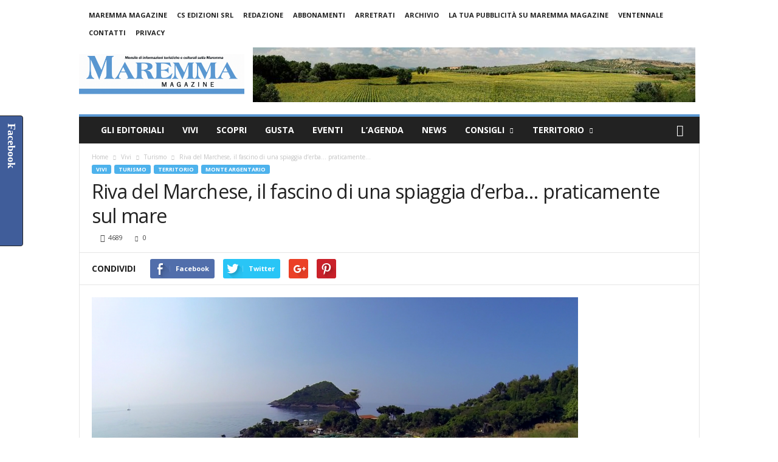

--- FILE ---
content_type: text/html; charset=UTF-8
request_url: https://maremma-magazine.it/primo-piano/turismo/riva-del-marchese-il-fascino-di-una-spiaggia-derba-praticamente-sul-mare/
body_size: 17024
content:
<!doctype html >
<!--[if IE 8]>    <html class="ie8" lang="it-IT"> <![endif]-->
<!--[if IE 9]>    <html class="ie9" lang="it-IT"> <![endif]-->
<!--[if gt IE 8]><!--> <html lang="it-IT"> <!--<![endif]-->
<head>
    <title>Riva del Marchese, il fascino di una spiaggia d’erba… praticamente sul mare - Maremma Magazine</title>
    <meta charset="UTF-8" />
    <meta name="viewport" content="width=device-width, initial-scale=1.0">
    <link rel="pingback" href="https://maremma-magazine.it/xmlrpc.php" />
    <meta property="og:image" content="https://maremma-magazine.it/wp-content/uploads/2016/06/vlcsnap-2014-05-03-20h35m02s177-e1465115140843.png" /><meta name="author" content="maremmamagazine">

	<!-- This site is optimized with the Yoast SEO plugin v15.9.1 - https://yoast.com/wordpress/plugins/seo/ -->
	<meta name="robots" content="index, follow, max-snippet:-1, max-image-preview:large, max-video-preview:-1" />
	<link rel="canonical" href="https://maremma-magazine.it/primo-piano/turismo/riva-del-marchese-il-fascino-di-una-spiaggia-derba-praticamente-sul-mare/" />
	<meta property="og:locale" content="it_IT" />
	<meta property="og:type" content="article" />
	<meta property="og:title" content="Riva del Marchese, il fascino di una spiaggia d’erba… praticamente sul mare - Maremma Magazine" />
	<meta property="og:description" content="Un unicum in Italia? Molto probabilmente è proprio così. Parliamo di Riva del Marchese la suggestiva spiaggia fatta, non di sabbia, ma con erba all’inglese, situata a Porto Ercole in località Le Viste, tra Forte La Rocca e Forte Stella, proprio di fronte all’Isolotto, uno dei luoghi più incantevoli dell’Argentario. Un posto magico tutto da [&hellip;]" />
	<meta property="og:url" content="https://maremma-magazine.it/primo-piano/turismo/riva-del-marchese-il-fascino-di-una-spiaggia-derba-praticamente-sul-mare/" />
	<meta property="og:site_name" content="Maremma Magazine" />
	<meta property="article:published_time" content="2016-06-05T08:26:21+00:00" />
	<meta property="article:modified_time" content="2016-06-05T08:26:48+00:00" />
	<meta property="og:image" content="https://maremma-magazine.it/wp-content/uploads/2016/06/vlcsnap-2014-05-03-20h35m02s177-e1465115140843.png" />
	<meta property="og:image:width" content="800" />
	<meta property="og:image:height" content="450" />
	<meta name="twitter:card" content="summary" />
	<meta name="twitter:label1" content="Scritto da">
	<meta name="twitter:data1" content="maremmamagazine">
	<meta name="twitter:label2" content="Tempo di lettura stimato">
	<meta name="twitter:data2" content="1 minuto">
	<script type="application/ld+json" class="yoast-schema-graph">{"@context":"https://schema.org","@graph":[{"@type":"WebSite","@id":"https://maremma-magazine.it/#website","url":"https://maremma-magazine.it/","name":"Maremma Magazine","description":"Il giornale di chi ama la Maremma!","potentialAction":[{"@type":"SearchAction","target":"https://maremma-magazine.it/?s={search_term_string}","query-input":"required name=search_term_string"}],"inLanguage":"it-IT"},{"@type":"ImageObject","@id":"https://maremma-magazine.it/primo-piano/turismo/riva-del-marchese-il-fascino-di-una-spiaggia-derba-praticamente-sul-mare/#primaryimage","inLanguage":"it-IT","url":"https://maremma-magazine.it/wp-content/uploads/2016/06/vlcsnap-2014-05-03-20h35m02s177-e1465115140843.png","width":800,"height":450},{"@type":"WebPage","@id":"https://maremma-magazine.it/primo-piano/turismo/riva-del-marchese-il-fascino-di-una-spiaggia-derba-praticamente-sul-mare/#webpage","url":"https://maremma-magazine.it/primo-piano/turismo/riva-del-marchese-il-fascino-di-una-spiaggia-derba-praticamente-sul-mare/","name":"Riva del Marchese, il fascino di una spiaggia d\u2019erba\u2026 praticamente sul mare - Maremma Magazine","isPartOf":{"@id":"https://maremma-magazine.it/#website"},"primaryImageOfPage":{"@id":"https://maremma-magazine.it/primo-piano/turismo/riva-del-marchese-il-fascino-di-una-spiaggia-derba-praticamente-sul-mare/#primaryimage"},"datePublished":"2016-06-05T08:26:21+00:00","dateModified":"2016-06-05T08:26:48+00:00","author":{"@id":"https://maremma-magazine.it/#/schema/person/f9834014833f1af63ac98d981dc15cf8"},"breadcrumb":{"@id":"https://maremma-magazine.it/primo-piano/turismo/riva-del-marchese-il-fascino-di-una-spiaggia-derba-praticamente-sul-mare/#breadcrumb"},"inLanguage":"it-IT","potentialAction":[{"@type":"ReadAction","target":["https://maremma-magazine.it/primo-piano/turismo/riva-del-marchese-il-fascino-di-una-spiaggia-derba-praticamente-sul-mare/"]}]},{"@type":"BreadcrumbList","@id":"https://maremma-magazine.it/primo-piano/turismo/riva-del-marchese-il-fascino-di-una-spiaggia-derba-praticamente-sul-mare/#breadcrumb","itemListElement":[{"@type":"ListItem","position":1,"item":{"@type":"WebPage","@id":"https://maremma-magazine.it/","url":"https://maremma-magazine.it/","name":"Home"}},{"@type":"ListItem","position":2,"item":{"@type":"WebPage","@id":"https://maremma-magazine.it/primo-piano/turismo/riva-del-marchese-il-fascino-di-una-spiaggia-derba-praticamente-sul-mare/","url":"https://maremma-magazine.it/primo-piano/turismo/riva-del-marchese-il-fascino-di-una-spiaggia-derba-praticamente-sul-mare/","name":"Riva del Marchese, il fascino di una spiaggia d\u2019erba\u2026 praticamente sul mare"}}]},{"@type":"Person","@id":"https://maremma-magazine.it/#/schema/person/f9834014833f1af63ac98d981dc15cf8","name":"maremmamagazine","image":{"@type":"ImageObject","@id":"https://maremma-magazine.it/#personlogo","inLanguage":"it-IT","url":"https://secure.gravatar.com/avatar/6f0db4c5899b382408b09989b50828b6?s=96&d=mm&r=g","caption":"maremmamagazine"}}]}</script>
	<!-- / Yoast SEO plugin. -->


<script type='application/javascript'>console.log('PixelYourSite Free version 8.2.8');</script>
<link rel='dns-prefetch' href='//fonts.googleapis.com' />
<link rel='dns-prefetch' href='//s.w.org' />
<link rel="alternate" type="application/rss+xml" title="Maremma Magazine &raquo; Feed" href="https://maremma-magazine.it/feed/" />
<link rel="alternate" type="application/rss+xml" title="Maremma Magazine &raquo; Feed dei commenti" href="https://maremma-magazine.it/comments/feed/" />
<link rel="alternate" type="application/rss+xml" title="Maremma Magazine &raquo; Riva del Marchese, il fascino  di una spiaggia d’erba…  praticamente sul mare Feed dei commenti" href="https://maremma-magazine.it/primo-piano/turismo/riva-del-marchese-il-fascino-di-una-spiaggia-derba-praticamente-sul-mare/feed/" />
<link rel='stylesheet' id='wp-block-library-css'  href='https://maremma-magazine.it/wp-includes/css/dist/block-library/style.min.css' type='text/css' media='all' />
<link rel='stylesheet' id='wpda_like_box_gutenberg_css-css'  href='https://maremma-magazine.it/wp-content/plugins/like-box/includes/gutenberg/style.css' type='text/css' media='all' />
<link rel='stylesheet' id='njt-gdpr-css'  href='https://maremma-magazine.it/wp-content/plugins/ninjateam-gdpr/assets/home/css/app.css' type='text/css' media='all' />
<link rel='stylesheet' id='njt-gdpr-th-css'  href='https://maremma-magazine.it/wp-content/plugins/ninjateam-gdpr/assets/home/css/th.css' type='text/css' media='all' />
<link rel='stylesheet' id='google_font_open_sans-css'  href='https://fonts.googleapis.com/css?family=Open+Sans%3A300%2C400%2C600%2C700' type='text/css' media='all' />
<link rel='stylesheet' id='google_font_roboto_cond-css'  href='https://fonts.googleapis.com/css?family=Roboto%3A400%2C300%2C700%2C700italic%2C400italic%2C300italic' type='text/css' media='all' />
<link rel='stylesheet' id='js_composer_front-css'  href='https://maremma-magazine.it/wp-content/plugins/js_composer/assets/css/js_composer.min.css' type='text/css' media='all' />
<link rel='stylesheet' id='td-theme-css'  href='https://maremma-magazine.it/wp-content/themes/Newsmag/style.css' type='text/css' media='all' />
<link rel='stylesheet' id='wp-add-custom-css-css'  href='https://maremma-magazine.it?display_custom_css=css' type='text/css' media='all' />
<script type='text/javascript' src='https://maremma-magazine.it/wp-includes/js/jquery/jquery.min.js' id='jquery-core-js'></script>
<script type='text/javascript' src='https://maremma-magazine.it/wp-includes/js/jquery/jquery-migrate.min.js' id='jquery-migrate-js'></script>
<script type='text/javascript' src='https://maremma-magazine.it/wp-content/plugins/pixelyoursite/dist/scripts/jquery.bind-first-0.2.3.min.js' id='jquery-bind-first-js'></script>
<script type='text/javascript' src='https://maremma-magazine.it/wp-content/plugins/pixelyoursite/dist/scripts/js.cookie-2.1.3.min.js' id='js-cookie-js'></script>
<script type='text/javascript' id='pys-js-extra'>
/* <![CDATA[ */
var pysOptions = {"staticEvents":{"facebook":{"PageView":[{"delay":0,"type":"static","name":"PageView","pixelIds":["2993408787421467"],"params":{"post_category":"Turismo, Monte Argentario","page_title":"Riva del Marchese, il fascino  di una spiaggia d\u2019erba\u2026  praticamente sul mare","post_type":"post","post_id":2344,"plugin":"PixelYourSite","user_role":"guest","event_url":"maremma-magazine.it\/primo-piano\/turismo\/riva-del-marchese-il-fascino-di-una-spiaggia-derba-praticamente-sul-mare\/"},"e_id":"init_event","ids":[],"hasTimeWindow":false,"timeWindow":0,"eventID":"","woo_order":"","edd_order":""}]}},"dynamicEvents":{"signal_form":{"facebook":{"delay":0,"type":"dyn","name":"Signal","pixelIds":["2993408787421467"],"params":{"event_action":"Form","page_title":"Riva del Marchese, il fascino  di una spiaggia d\u2019erba\u2026  praticamente sul mare","post_type":"post","post_id":2344,"plugin":"PixelYourSite","user_role":"guest","event_url":"maremma-magazine.it\/primo-piano\/turismo\/riva-del-marchese-il-fascino-di-una-spiaggia-derba-praticamente-sul-mare\/"},"e_id":"signal_form","ids":[],"hasTimeWindow":false,"timeWindow":0,"eventID":"","woo_order":"","edd_order":""}},"signal_download":{"facebook":{"delay":0,"type":"dyn","name":"Signal","extensions":["","doc","exe","js","pdf","ppt","tgz","zip","xls"],"pixelIds":["2993408787421467"],"params":{"event_action":"Download","page_title":"Riva del Marchese, il fascino  di una spiaggia d\u2019erba\u2026  praticamente sul mare","post_type":"post","post_id":2344,"plugin":"PixelYourSite","user_role":"guest","event_url":"maremma-magazine.it\/primo-piano\/turismo\/riva-del-marchese-il-fascino-di-una-spiaggia-derba-praticamente-sul-mare\/"},"e_id":"signal_download","ids":[],"hasTimeWindow":false,"timeWindow":0,"eventID":"","woo_order":"","edd_order":""}},"signal_comment":{"facebook":{"delay":0,"type":"dyn","name":"Signal","pixelIds":["2993408787421467"],"params":{"event_action":"Comment","page_title":"Riva del Marchese, il fascino  di una spiaggia d\u2019erba\u2026  praticamente sul mare","post_type":"post","post_id":2344,"plugin":"PixelYourSite","user_role":"guest","event_url":"maremma-magazine.it\/primo-piano\/turismo\/riva-del-marchese-il-fascino-di-una-spiaggia-derba-praticamente-sul-mare\/"},"e_id":"signal_comment","ids":[],"hasTimeWindow":false,"timeWindow":0,"eventID":"","woo_order":"","edd_order":""}}},"triggerEvents":[],"triggerEventTypes":[],"facebook":{"pixelIds":["2993408787421467"],"advancedMatching":[],"removeMetadata":false,"contentParams":{"post_type":"post","post_id":2344,"content_name":"Riva del Marchese, il fascino  di una spiaggia d\u2019erba\u2026  praticamente sul mare","categories":"Turismo, Monte Argentario","tags":""},"commentEventEnabled":true,"wooVariableAsSimple":false,"downloadEnabled":true,"formEventEnabled":true,"ajaxForServerEvent":true,"serverApiEnabled":false,"wooCRSendFromServer":false},"debug":"","siteUrl":"https:\/\/maremma-magazine.it","ajaxUrl":"https:\/\/maremma-magazine.it\/wp-admin\/admin-ajax.php","enable_remove_download_url_param":"1","gdpr":{"ajax_enabled":false,"all_disabled_by_api":false,"facebook_disabled_by_api":false,"analytics_disabled_by_api":false,"google_ads_disabled_by_api":false,"pinterest_disabled_by_api":false,"bing_disabled_by_api":false,"facebook_prior_consent_enabled":true,"analytics_prior_consent_enabled":true,"google_ads_prior_consent_enabled":null,"pinterest_prior_consent_enabled":true,"bing_prior_consent_enabled":true,"cookiebot_integration_enabled":false,"cookiebot_facebook_consent_category":"marketing","cookiebot_analytics_consent_category":"statistics","cookiebot_google_ads_consent_category":null,"cookiebot_pinterest_consent_category":"marketing","cookiebot_bing_consent_category":"marketing","consent_magic_integration_enabled":false,"real_cookie_banner_integration_enabled":false,"cookie_notice_integration_enabled":false,"cookie_law_info_integration_enabled":false},"edd":{"enabled":false},"woo":{"enabled":false}};
/* ]]> */
</script>
<script type='text/javascript' src='https://maremma-magazine.it/wp-content/plugins/pixelyoursite/dist/scripts/public.js' id='pys-js'></script>
<style>.pseudo-clearfy-link { color: #008acf; cursor: pointer;}.pseudo-clearfy-link:hover { text-decoration: none;}</style>
		<!-- GA Google Analytics @ https://m0n.co/ga -->
		<script async src="https://www.googletagmanager.com/gtag/js?id=G-V2EBSZ3TYL"></script>
		<script>
			window.dataLayer = window.dataLayer || [];
			function gtag(){dataLayer.push(arguments);}
			gtag('js', new Date());
			gtag('config', 'G-V2EBSZ3TYL');
		</script>

	

<!-- Facebook Like Thumbnail (v0.4) -->
<meta property="og:image" content="https://maremma-magazine.it/wp-content/uploads/2016/06/vlcsnap-2014-05-03-20h35m02s177-e1465115140843.png" />
<!-- using featured thumbnail -->
<!-- Facebook Like Thumbnail (By Ashfame - https://github.com/ashfame/facebook-like-thumbnail) -->

<!--[if lt IE 9]><script src="https://html5shim.googlecode.com/svn/trunk/html5.js"></script><![endif]-->
    <meta name="generator" content="Powered by Visual Composer - drag and drop page builder for WordPress."/>
<!--[if lte IE 9]><link rel="stylesheet" type="text/css" href="https://maremma-magazine.it/wp-content/plugins/js_composer/assets/css/vc_lte_ie9.min.css" media="screen"><![endif]--><!--[if IE  8]><link rel="stylesheet" type="text/css" href="https://maremma-magazine.it/wp-content/plugins/js_composer/assets/css/vc-ie8.min.css" media="screen"><![endif]-->
<!-- JS generated by theme -->

<script>
    
    

	    var tdBlocksArray = []; //here we store all the items for the current page

	    //td_block class - each ajax block uses a object of this class for requests
	    function tdBlock() {
		    this.id = '';
		    this.block_type = 1; //block type id (1-234 etc)
		    this.atts = '';
		    this.td_column_number = '';
		    this.td_current_page = 1; //
		    this.post_count = 0; //from wp
		    this.found_posts = 0; //from wp
		    this.max_num_pages = 0; //from wp
		    this.td_filter_value = ''; //current live filter value
		    this.is_ajax_running = false;
		    this.td_user_action = ''; // load more or infinite loader (used by the animation)
		    this.header_color = '';
		    this.ajax_pagination_infinite_stop = ''; //show load more at page x
	    }


        // td_js_generator - mini detector
        (function(){
            var htmlTag = document.getElementsByTagName("html")[0];

            if ( navigator.userAgent.indexOf("MSIE 10.0") > -1 ) {
                htmlTag.className += ' ie10';
            }

            if ( !!navigator.userAgent.match(/Trident.*rv\:11\./) ) {
                htmlTag.className += ' ie11';
            }

            if ( /(iPad|iPhone|iPod)/g.test(navigator.userAgent) ) {
                htmlTag.className += ' td-md-is-ios';
            }

            var user_agent = navigator.userAgent.toLowerCase();
            if ( user_agent.indexOf("android") > -1 ) {
                htmlTag.className += ' td-md-is-android';
            }

            if ( -1 !== navigator.userAgent.indexOf('Mac OS X')  ) {
                htmlTag.className += ' td-md-is-os-x';
            }

            if ( /chrom(e|ium)/.test(navigator.userAgent.toLowerCase()) ) {
               htmlTag.className += ' td-md-is-chrome';
            }

            if ( -1 !== navigator.userAgent.indexOf('Firefox') ) {
                htmlTag.className += ' td-md-is-firefox';
            }

            if ( -1 !== navigator.userAgent.indexOf('Safari') && -1 === navigator.userAgent.indexOf('Chrome') ) {
                htmlTag.className += ' td-md-is-safari';
            }

        })();




        var tdLocalCache = {};

        ( function () {
            "use strict";

            tdLocalCache = {
                data: {},
                remove: function (resource_id) {
                    delete tdLocalCache.data[resource_id];
                },
                exist: function (resource_id) {
                    return tdLocalCache.data.hasOwnProperty(resource_id) && tdLocalCache.data[resource_id] !== null;
                },
                get: function (resource_id) {
                    return tdLocalCache.data[resource_id];
                },
                set: function (resource_id, cachedData) {
                    tdLocalCache.remove(resource_id);
                    tdLocalCache.data[resource_id] = cachedData;
                }
            };
        })();

    
    
var td_viewport_interval_list=[{"limitBottom":767,"sidebarWidth":251},{"limitBottom":1023,"sidebarWidth":339}];
var td_animation_stack_effect="type0";
var tds_animation_stack=true;
var td_animation_stack_specific_selectors=".entry-thumb, img";
var td_animation_stack_general_selectors=".td-animation-stack img, .post img";
var td_ajax_url="https:\/\/maremma-magazine.it\/wp-admin\/admin-ajax.php?td_theme_name=Newsmag&v=3.0";
var td_get_template_directory_uri="https:\/\/maremma-magazine.it\/wp-content\/themes\/Newsmag";
var tds_snap_menu="";
var tds_logo_on_sticky="";
var tds_header_style="";
var td_please_wait="Aspetta un momento...";
var td_email_user_pass_incorrect="User o Password sbagliato!";
var td_email_user_incorrect="Email o Username sbagliato!";
var td_email_incorrect="Email non corretta!";
var tds_more_articles_on_post_enable="";
var tds_more_articles_on_post_time_to_wait="";
var tds_more_articles_on_post_pages_distance_from_top=0;
var tds_theme_color_site_wide="#4db2ec";
var tds_smart_sidebar="";
var tdThemeName="Newsmag";
var td_magnific_popup_translation_tPrev="Precedente (freccia sinistra)";
var td_magnific_popup_translation_tNext="Prossimo (freccia destra)";
var td_magnific_popup_translation_tCounter="%curr% di %total%";
var td_magnific_popup_translation_ajax_tError="Il contenuto di %url% non pu\u00f2 essere caricato.";
var td_magnific_popup_translation_image_tError="L'immagine #%curr% non pu\u00f2 essere caricata.";
var td_ad_background_click_link="";
var td_ad_background_click_target="";
</script>


<!-- Header style compiled by theme -->

<style>
    
.td-header-border:before {
        background-color: #5a97d1;
    }

    
    .td-post-template-1 header .entry-title {
        font-weight:bold;
	
    }
    
    .td-post-template-2 header .entry-title {
        font-weight:bold;
	
    }
    
    .td-post-template-3 header .entry-title {
        font-weight:bold;
	
    }
    
    .td-footer-container::before {
        background-size: 100% auto;
    }
</style>

<!-- Global site tag (gtag.js) - Google Analytics -->
<script async src="https://www.googletagmanager.com/gtag/js?id=UA-27909182-40"></script>
<script>
  window.dataLayer = window.dataLayer || [];
  function gtag(){dataLayer.push(arguments);}
  gtag('js', new Date());

  gtag('config', 'UA-27909182-40');
</script><link rel="icon" href="https://maremma-magazine.it/wp-content/uploads/2024/12/cropped-fav-icon-maremma-magazine-2-32x32.png" sizes="32x32" />
<link rel="icon" href="https://maremma-magazine.it/wp-content/uploads/2024/12/cropped-fav-icon-maremma-magazine-2-192x192.png" sizes="192x192" />
<link rel="apple-touch-icon" href="https://maremma-magazine.it/wp-content/uploads/2024/12/cropped-fav-icon-maremma-magazine-2-180x180.png" />
<meta name="msapplication-TileImage" content="https://maremma-magazine.it/wp-content/uploads/2024/12/cropped-fav-icon-maremma-magazine-2-270x270.png" />
<noscript><style type="text/css"> .wpb_animate_when_almost_visible { opacity: 1; }</style></noscript>	<meta name="facebook-domain-verification" content="rxm367j6e9rtlrlixcwhyfvjegz7yj" />
	
	<!-- Global site tag (gtag.js) - Google Analytics -->
<script async src="https://www.googletagmanager.com/gtag/js?id=G-ME4T6YDS5X"></script>
<script>
  window.dataLayer = window.dataLayer || [];
  function gtag(){dataLayer.push(arguments);}
  gtag('js', new Date());

  gtag('config', 'G-ME4T6YDS5X');
</script>
</head>

<body data-rsssl=1 class="post-template-default single single-post postid-2344 single-format-standard riva-del-marchese-il-fascino-di-una-spiaggia-derba-praticamente-sul-mare wpb-js-composer js-comp-ver-4.12 vc_responsive td-animation-stack-type0 td-full-layout" itemscope="itemscope" itemtype="https://schema.org/WebPage">

        <div class="td-scroll-up"><i class="td-icon-menu-up"></i></div>

    <div class="td-menu-background"></div>
<div id="td-mobile-nav">
    <div class="td-mobile-container">
        <!-- mobile menu top section -->
        <div class="td-menu-socials-wrap">
            <!-- socials -->
            <div class="td-menu-socials">
                
        <span class="td-social-icon-wrap">
            <a target="_blank" href="https://it-it.facebook.com/pages/Maremma-Magazine/129236613781485" title="Facebook">
                <i class="td-icon-font td-icon-facebook"></i>
            </a>
        </span>
        <span class="td-social-icon-wrap">
            <a target="_blank" href="https://plus.google.com/b/109024796848849871163/" title="Google+">
                <i class="td-icon-font td-icon-googleplus"></i>
            </a>
        </span>
        <span class="td-social-icon-wrap">
            <a target="_blank" href="https://www.instagram.com/maremma.magazine/" title="Instagram">
                <i class="td-icon-font td-icon-instagram"></i>
            </a>
        </span>
        <span class="td-social-icon-wrap">
            <a target="_blank" href="mailto:info@maremma-magazine.it" title="Mail">
                <i class="td-icon-font td-icon-mail-1"></i>
            </a>
        </span>
        <span class="td-social-icon-wrap">
            <a target="_blank" href="https://www.pinterest.com/maremmamagazine/" title="Pinterest">
                <i class="td-icon-font td-icon-pinterest"></i>
            </a>
        </span>
        <span class="td-social-icon-wrap">
            <a target="_blank" href="https://twitter.com/MaremmaMagazine" title="Twitter">
                <i class="td-icon-font td-icon-twitter"></i>
            </a>
        </span>
        <span class="td-social-icon-wrap">
            <a target="_blank" href="https://www.youtube.com/channel/UCWt7KwmqCd2Pd4iBLoFtbEw" title="Youtube">
                <i class="td-icon-font td-icon-youtube"></i>
            </a>
        </span>            </div>
            <!-- close button -->
            <div class="td-mobile-close">
                <a href="#"><i class="td-icon-close-mobile"></i></a>
            </div>
        </div>

        <!-- login section -->
        
        <!-- menu section -->
        <div class="td-mobile-content">
            <div class="menu-principale-container"><ul id="menu-principale" class="td-mobile-main-menu"><li id="menu-item-585" class="menu-item menu-item-type-taxonomy menu-item-object-category menu-item-first menu-item-585"><a href="https://maremma-magazine.it/category/gli-editoriali/">Gli Editoriali</a></li>
<li id="menu-item-2815" class="menu-item menu-item-type-taxonomy menu-item-object-category current-post-ancestor menu-item-2815"><a href="https://maremma-magazine.it/category/primo-piano/">Vivi</a></li>
<li id="menu-item-47" class="menu-item menu-item-type-taxonomy menu-item-object-category menu-item-47"><a href="https://maremma-magazine.it/category/le-rubriche/">Scopri</a></li>
<li id="menu-item-2818" class="menu-item menu-item-type-taxonomy menu-item-object-category menu-item-2818"><a href="https://maremma-magazine.it/category/gusta/">Gusta</a></li>
<li id="menu-item-45" class="menu-item menu-item-type-taxonomy menu-item-object-category menu-item-45"><a href="https://maremma-magazine.it/category/agenda/">Eventi</a></li>
<li id="menu-item-9372" class="menu-item menu-item-type-post_type menu-item-object-page menu-item-9372"><a href="https://maremma-magazine.it/agenda/">L&#8217;Agenda</a></li>
<li id="menu-item-46" class="menu-item menu-item-type-taxonomy menu-item-object-category menu-item-46"><a href="https://maremma-magazine.it/category/le-news/">News</a></li>
<li id="menu-item-299" class="menu-item menu-item-type-post_type menu-item-object-page menu-item-has-children menu-item-299"><a href="https://maremma-magazine.it/consigli/">Consigli<i class="td-icon-menu-right td-element-after"></i></a>
<ul class="sub-menu">
	<li id="menu-item-300" class="menu-item menu-item-type-post_type menu-item-object-page menu-item-has-children menu-item-300"><a href="https://maremma-magazine.it/consigli/dormire/">Dormire<i class="td-icon-menu-right td-element-after"></i></a>
	<ul class="sub-menu">
		<li id="menu-item-1948" class="menu-item menu-item-type-taxonomy menu-item-object-category menu-item-1948"><a href="https://maremma-magazine.it/category/consigli/dormire/accoglienza-in-maremma/">Accoglienza in Maremma</a></li>
		<li id="menu-item-1622" class="menu-item menu-item-type-post_type menu-item-object-page menu-item-1622"><a href="https://maremma-magazine.it/consigli/dormire/dove-dormire/">Dove Dormire</a></li>
	</ul>
</li>
	<li id="menu-item-301" class="menu-item menu-item-type-post_type menu-item-object-page menu-item-has-children menu-item-301"><a href="https://maremma-magazine.it/consigli/mangiare/">Mangiare<i class="td-icon-menu-right td-element-after"></i></a>
	<ul class="sub-menu">
		<li id="menu-item-1950" class="menu-item menu-item-type-taxonomy menu-item-object-category menu-item-1950"><a href="https://maremma-magazine.it/category/consigli/mangiare/la-buona-cucina/">La Buona Cucina</a></li>
		<li id="menu-item-1953" class="menu-item menu-item-type-post_type menu-item-object-page menu-item-1953"><a href="https://maremma-magazine.it/consigli/mangiare/dove-mangiare/">Dove Mangiare</a></li>
	</ul>
</li>
	<li id="menu-item-307" class="menu-item menu-item-type-post_type menu-item-object-page menu-item-has-children menu-item-307"><a href="https://maremma-magazine.it/consigli/shopping/">Shopping<i class="td-icon-menu-right td-element-after"></i></a>
	<ul class="sub-menu">
		<li id="menu-item-1949" class="menu-item menu-item-type-taxonomy menu-item-object-category menu-item-1949"><a href="https://maremma-magazine.it/category/consigli/shopping/enogastronomia-in-maremma/">Enogastronomia in Maremma</a></li>
		<li id="menu-item-1955" class="menu-item menu-item-type-post_type menu-item-object-page menu-item-1955"><a href="https://maremma-magazine.it/consigli/shopping/punti-vendita/">Punti Vendita (vino, olio e prodotti tipici)</a></li>
	</ul>
</li>
</ul>
</li>
<li id="menu-item-302" class="menu-item menu-item-type-post_type menu-item-object-page menu-item-has-children menu-item-302"><a href="https://maremma-magazine.it/territorio/">Territorio<i class="td-icon-menu-right td-element-after"></i></a>
<ul class="sub-menu">
	<li id="menu-item-1969" class="menu-item menu-item-type-post_type menu-item-object-page menu-item-1969"><a href="https://maremma-magazine.it/territorio/numeri-utili/">Numeri Utili</a></li>
	<li id="menu-item-1968" class="menu-item menu-item-type-post_type menu-item-object-page menu-item-1968"><a href="https://maremma-magazine.it/territorio/da-vedere/">Da vedere</a></li>
	<li id="menu-item-1967" class="menu-item menu-item-type-post_type menu-item-object-page menu-item-has-children menu-item-1967"><a href="https://maremma-magazine.it/territorio/i-comuni/">I Comuni<i class="td-icon-menu-right td-element-after"></i></a>
	<ul class="sub-menu">
		<li id="menu-item-1951" class="menu-item menu-item-type-post_type menu-item-object-page menu-item-1951"><a href="https://maremma-magazine.it/territorio/grosseto/">Grosseto</a></li>
		<li id="menu-item-475" class="menu-item menu-item-type-post_type menu-item-object-page menu-item-475"><a href="https://maremma-magazine.it/territorio/arcidosso/">Arcidosso</a></li>
		<li id="menu-item-476" class="menu-item menu-item-type-post_type menu-item-object-page menu-item-476"><a href="https://maremma-magazine.it/territorio/campagnatico/">Campagnatico</a></li>
		<li id="menu-item-308" class="menu-item menu-item-type-post_type menu-item-object-page menu-item-308"><a href="https://maremma-magazine.it/territorio/capalbio/">Capalbio</a></li>
		<li id="menu-item-514" class="menu-item menu-item-type-post_type menu-item-object-page menu-item-514"><a href="https://maremma-magazine.it/territorio/casteldelpiano/">Casteldelpiano</a></li>
		<li id="menu-item-477" class="menu-item menu-item-type-post_type menu-item-object-page menu-item-477"><a href="https://maremma-magazine.it/territorio/castellazzara/">Castellazzara</a></li>
		<li id="menu-item-309" class="menu-item menu-item-type-post_type menu-item-object-page menu-item-309"><a href="https://maremma-magazine.it/territorio/castiglione-della-pescaia/">Castiglione della Pescaia</a></li>
		<li id="menu-item-536" class="menu-item menu-item-type-post_type menu-item-object-page menu-item-536"><a href="https://maremma-magazine.it/territorio/cinigiano/">Cinigiano</a></li>
		<li id="menu-item-535" class="menu-item menu-item-type-post_type menu-item-object-page menu-item-535"><a href="https://maremma-magazine.it/territorio/civitella-paganico/">Civitella Paganico</a></li>
		<li id="menu-item-310" class="menu-item menu-item-type-post_type menu-item-object-page menu-item-310"><a href="https://maremma-magazine.it/territorio/follonica/">Follonica</a></li>
		<li id="menu-item-311" class="menu-item menu-item-type-post_type menu-item-object-page menu-item-311"><a href="https://maremma-magazine.it/territorio/gavorrano/">Gavorrano</a></li>
		<li id="menu-item-537" class="menu-item menu-item-type-post_type menu-item-object-page menu-item-537"><a href="https://maremma-magazine.it/territorio/isola-del-giglio/">Isola del Giglio</a></li>
		<li id="menu-item-313" class="menu-item menu-item-type-post_type menu-item-object-page menu-item-313"><a href="https://maremma-magazine.it/territorio/magliano-in-toscana/">Magliano in Toscana</a></li>
		<li id="menu-item-1952" class="menu-item menu-item-type-post_type menu-item-object-page menu-item-1952"><a href="https://maremma-magazine.it/territorio/manciano-2/">Manciano</a></li>
		<li id="menu-item-315" class="menu-item menu-item-type-post_type menu-item-object-page menu-item-315"><a href="https://maremma-magazine.it/territorio/massa-marittima/">Massa Marittima</a></li>
		<li id="menu-item-316" class="menu-item menu-item-type-post_type menu-item-object-page menu-item-316"><a href="https://maremma-magazine.it/territorio/monte-argentario/">Monte Argentario</a></li>
		<li id="menu-item-533" class="menu-item menu-item-type-post_type menu-item-object-page menu-item-533"><a href="https://maremma-magazine.it/territorio/monterotondo-marittimo/">Monterotondo Marittimo</a></li>
		<li id="menu-item-532" class="menu-item menu-item-type-post_type menu-item-object-page menu-item-532"><a href="https://maremma-magazine.it/territorio/montieri/">Montieri</a></li>
		<li id="menu-item-317" class="menu-item menu-item-type-post_type menu-item-object-page menu-item-317"><a href="https://maremma-magazine.it/territorio/orbetello/">Orbetello</a></li>
		<li id="menu-item-303" class="menu-item menu-item-type-post_type menu-item-object-page menu-item-303"><a href="https://maremma-magazine.it/territorio/pitigliano/">Pitigliano</a></li>
		<li id="menu-item-531" class="menu-item menu-item-type-post_type menu-item-object-page menu-item-531"><a href="https://maremma-magazine.it/territorio/roccalbegna/">Roccalbegna</a></li>
		<li id="menu-item-530" class="menu-item menu-item-type-post_type menu-item-object-page menu-item-530"><a href="https://maremma-magazine.it/territorio/roccastrada/">Roccastrada</a></li>
		<li id="menu-item-529" class="menu-item menu-item-type-post_type menu-item-object-page menu-item-529"><a href="https://maremma-magazine.it/territorio/santa-fiora/">Santa Fiora</a></li>
		<li id="menu-item-305" class="menu-item menu-item-type-post_type menu-item-object-page menu-item-305"><a href="https://maremma-magazine.it/territorio/scarlino/">Scarlino</a></li>
		<li id="menu-item-304" class="menu-item menu-item-type-post_type menu-item-object-page menu-item-304"><a href="https://maremma-magazine.it/territorio/scansano/">Scansano</a></li>
		<li id="menu-item-528" class="menu-item menu-item-type-post_type menu-item-object-page menu-item-528"><a href="https://maremma-magazine.it/territorio/seggiano/">Seggiano</a></li>
		<li id="menu-item-527" class="menu-item menu-item-type-post_type menu-item-object-page menu-item-527"><a href="https://maremma-magazine.it/territorio/semproniano/">Semproniano</a></li>
		<li id="menu-item-306" class="menu-item menu-item-type-post_type menu-item-object-page menu-item-306"><a href="https://maremma-magazine.it/territorio/sorano/">Sorano</a></li>
	</ul>
</li>
</ul>
</li>
</ul></div>        </div>
    </div>

    <!-- register/login section -->
    </div>    <div class="td-search-background"></div>
<div class="td-search-wrap-mob">
	<div class="td-drop-down-search" aria-labelledby="td-header-search-button">
		<form method="get" class="td-search-form" action="https://maremma-magazine.it/">
			<!-- close button -->
			<div class="td-search-close">
				<a href="#"><i class="td-icon-close-mobile"></i></a>
			</div>
			<div role="search" class="td-search-input">
				<span>Cerca</span>
				<input id="td-header-search-mob" type="text" value="" name="s" autocomplete="off" />
			</div>
		</form>
		<div id="td-aj-search-mob"></div>
	</div>
</div>

    <div id="td-outer-wrap">
    
        <div class="td-outer-container">
        
            <!--
Header style 1
-->

<div class="td-header-container td-header-wrap td-header-style-1">
    <div class="td-header-row td-header-top-menu">
        
    <div class="td-top-bar-container top-bar-style-1">
        <div class="td-header-sp-top-menu">

    <div class="menu-top-container"><ul id="menu-top" class="top-header-menu"><li id="menu-item-44" class="menu-item menu-item-type-post_type menu-item-object-page menu-item-first td-menu-item td-normal-menu menu-item-44"><a href="https://maremma-magazine.it/maremma-magazine/">Maremma Magazine</a></li>
<li id="menu-item-43" class="menu-item menu-item-type-post_type menu-item-object-page td-menu-item td-normal-menu menu-item-43"><a href="https://maremma-magazine.it/cs-editore/">CS Edizioni srl</a></li>
<li id="menu-item-42" class="menu-item menu-item-type-post_type menu-item-object-page td-menu-item td-normal-menu menu-item-42"><a href="https://maremma-magazine.it/redazione/">Redazione</a></li>
<li id="menu-item-41" class="menu-item menu-item-type-post_type menu-item-object-page td-menu-item td-normal-menu menu-item-41"><a href="https://maremma-magazine.it/abbonamenti/">Abbonamenti</a></li>
<li id="menu-item-40" class="menu-item menu-item-type-post_type menu-item-object-page td-menu-item td-normal-menu menu-item-40"><a href="https://maremma-magazine.it/arretrati/">Arretrati</a></li>
<li id="menu-item-39" class="menu-item menu-item-type-post_type menu-item-object-page td-menu-item td-normal-menu menu-item-39"><a href="https://maremma-magazine.it/archivio/">Archivio</a></li>
<li id="menu-item-2841" class="menu-item menu-item-type-post_type menu-item-object-page td-menu-item td-normal-menu menu-item-2841"><a href="https://maremma-magazine.it/la-tua-pubblicita-maremma-magazine/">La tua pubblicità su Maremma Magazine</a></li>
<li id="menu-item-36" class="menu-item menu-item-type-post_type menu-item-object-page td-menu-item td-normal-menu menu-item-36"><a href="https://maremma-magazine.it/ventennale/">Ventennale</a></li>
<li id="menu-item-38" class="menu-item menu-item-type-post_type menu-item-object-page td-menu-item td-normal-menu menu-item-38"><a href="https://maremma-magazine.it/contatti/">Contatti</a></li>
<li id="menu-item-3577" class="menu-item menu-item-type-post_type menu-item-object-page td-menu-item td-normal-menu menu-item-3577"><a href="https://maremma-magazine.it/informativa-privacy/">Privacy</a></li>
</ul></div></div>            </div>

<!-- LOGIN MODAL -->

                <div  id="login-form" class="white-popup-block mfp-hide mfp-with-anim">
                    <ul class="td-login-tabs">
                        <li><a id="login-link" class="td_login_tab_focus">LOG IN</a></li>
                    </ul>



                    <div class="td-login-wrap">
                        <div class="td_display_err"></div>

                        <div id="td-login-div" class="">
                            <div class="td-login-panel-title">Benvenuto! Accedi al tuo account</div>
                            <input class="td-login-input" type="text" name="login_email" id="login_email" placeholder="Il tuo Username" value="" required>
                            <input class="td-login-input" type="password" name="login_pass" id="login_pass" value="" placeholder="la tua password" required>
                            <input type="button" name="login_button" id="login_button" class="wpb_button btn td-login-button" value="Accedi">


                            <div class="td-login-info-text"><a href="#" id="forgot-pass-link">Dimentica la password</a></div>


                        </div>

                        

                         <div id="td-forgot-pass-div" class="td-display-none">
                            <div class="td-login-panel-title">Recupera la tua password</div>
                            <input class="td-login-input" type="text" name="forgot_email" id="forgot_email" placeholder="la tua email" value="" required>
                            <input type="button" name="forgot_button" id="forgot_button" class="wpb_button btn td-login-button" value="Mandami la Password">
                        </div>




                    </div>
                </div>
                    </div>

    <div class="td-header-row td-header-header">
        <div class="td-header-sp-logo">
                    <a class="td-main-logo" href="https://maremma-magazine.it/">
            <img class="td-retina-data" data-retina="https://maremma-magazine.it/wp-content/uploads/2015/04/logomaremmamagazine11.png" src="https://maremma-magazine.it/wp-content/uploads/2015/04/logomaremmamagazine1.png" alt=""/>
            <span class="td-visual-hidden">Maremma Magazine</span>
        </a>
            </div>
        <div class="td-header-sp-ads">
            
<div class="td-header-ad-wrap  td-ad-m td-ad-tp td-ad-p">
    <div class="td-a-rec td-a-rec-id-header  "><img src="https://maremma-magazine.it/wp-content/uploads/2016/02/fototest.jpg" alt="" width="728" height="90" class="alignnone size-full wp-image-1626" /></div>

</div>        </div>
    </div>

    <div class="td-header-menu-wrap">
        <div class="td-header-row td-header-border td-header-main-menu">
            <div id="td-header-menu" role="navigation">
    <div id="td-top-mobile-toggle"><a href="#"><i class="td-icon-font td-icon-mobile"></i></a></div>
    <div class="td-main-menu-logo td-logo-in-header">
            <a  class="td-main-logo" href="https://maremma-magazine.it/">
        <img class="td-retina-data" data-retina="https://maremma-magazine.it/wp-content/uploads/2015/04/logomaremmamagazine11.png" src="https://maremma-magazine.it/wp-content/uploads/2015/04/logomaremmamagazine1.png" alt=""/>
    </a>
        </div>
    <div class="menu-principale-container"><ul id="menu-principale-1" class="sf-menu"><li class="menu-item menu-item-type-taxonomy menu-item-object-category menu-item-first td-menu-item td-normal-menu menu-item-585"><a href="https://maremma-magazine.it/category/gli-editoriali/">Gli Editoriali</a></li>
<li class="menu-item menu-item-type-taxonomy menu-item-object-category current-post-ancestor td-menu-item td-normal-menu menu-item-2815"><a href="https://maremma-magazine.it/category/primo-piano/">Vivi</a></li>
<li class="menu-item menu-item-type-taxonomy menu-item-object-category td-menu-item td-normal-menu menu-item-47"><a href="https://maremma-magazine.it/category/le-rubriche/">Scopri</a></li>
<li class="menu-item menu-item-type-taxonomy menu-item-object-category td-menu-item td-normal-menu menu-item-2818"><a href="https://maremma-magazine.it/category/gusta/">Gusta</a></li>
<li class="menu-item menu-item-type-taxonomy menu-item-object-category td-menu-item td-normal-menu menu-item-45"><a href="https://maremma-magazine.it/category/agenda/">Eventi</a></li>
<li class="menu-item menu-item-type-post_type menu-item-object-page td-menu-item td-normal-menu menu-item-9372"><a href="https://maremma-magazine.it/agenda/">L&#8217;Agenda</a></li>
<li class="menu-item menu-item-type-taxonomy menu-item-object-category td-menu-item td-normal-menu menu-item-46"><a href="https://maremma-magazine.it/category/le-news/">News</a></li>
<li class="menu-item menu-item-type-post_type menu-item-object-page menu-item-has-children td-menu-item td-normal-menu menu-item-299"><a href="https://maremma-magazine.it/consigli/">Consigli</a>
<ul class="sub-menu">
	<li class="menu-item menu-item-type-post_type menu-item-object-page menu-item-has-children td-menu-item td-normal-menu menu-item-300"><a href="https://maremma-magazine.it/consigli/dormire/">Dormire</a>
	<ul class="sub-menu">
		<li class="menu-item menu-item-type-taxonomy menu-item-object-category td-menu-item td-normal-menu menu-item-1948"><a href="https://maremma-magazine.it/category/consigli/dormire/accoglienza-in-maremma/">Accoglienza in Maremma</a></li>
		<li class="menu-item menu-item-type-post_type menu-item-object-page td-menu-item td-normal-menu menu-item-1622"><a href="https://maremma-magazine.it/consigli/dormire/dove-dormire/">Dove Dormire</a></li>
	</ul>
</li>
	<li class="menu-item menu-item-type-post_type menu-item-object-page menu-item-has-children td-menu-item td-normal-menu menu-item-301"><a href="https://maremma-magazine.it/consigli/mangiare/">Mangiare</a>
	<ul class="sub-menu">
		<li class="menu-item menu-item-type-taxonomy menu-item-object-category td-menu-item td-normal-menu menu-item-1950"><a href="https://maremma-magazine.it/category/consigli/mangiare/la-buona-cucina/">La Buona Cucina</a></li>
		<li class="menu-item menu-item-type-post_type menu-item-object-page td-menu-item td-normal-menu menu-item-1953"><a href="https://maremma-magazine.it/consigli/mangiare/dove-mangiare/">Dove Mangiare</a></li>
	</ul>
</li>
	<li class="menu-item menu-item-type-post_type menu-item-object-page menu-item-has-children td-menu-item td-normal-menu menu-item-307"><a href="https://maremma-magazine.it/consigli/shopping/">Shopping</a>
	<ul class="sub-menu">
		<li class="menu-item menu-item-type-taxonomy menu-item-object-category td-menu-item td-normal-menu menu-item-1949"><a href="https://maremma-magazine.it/category/consigli/shopping/enogastronomia-in-maremma/">Enogastronomia in Maremma</a></li>
		<li class="menu-item menu-item-type-post_type menu-item-object-page td-menu-item td-normal-menu menu-item-1955"><a href="https://maremma-magazine.it/consigli/shopping/punti-vendita/">Punti Vendita (vino, olio e prodotti tipici)</a></li>
	</ul>
</li>
</ul>
</li>
<li class="menu-item menu-item-type-post_type menu-item-object-page menu-item-has-children td-menu-item td-normal-menu menu-item-302"><a href="https://maremma-magazine.it/territorio/">Territorio</a>
<ul class="sub-menu">
	<li class="menu-item menu-item-type-post_type menu-item-object-page td-menu-item td-normal-menu menu-item-1969"><a href="https://maremma-magazine.it/territorio/numeri-utili/">Numeri Utili</a></li>
	<li class="menu-item menu-item-type-post_type menu-item-object-page td-menu-item td-normal-menu menu-item-1968"><a href="https://maremma-magazine.it/territorio/da-vedere/">Da vedere</a></li>
	<li class="menu-item menu-item-type-post_type menu-item-object-page menu-item-has-children td-menu-item td-normal-menu menu-item-1967"><a href="https://maremma-magazine.it/territorio/i-comuni/">I Comuni</a>
	<ul class="sub-menu">
		<li class="menu-item menu-item-type-post_type menu-item-object-page td-menu-item td-normal-menu menu-item-1951"><a href="https://maremma-magazine.it/territorio/grosseto/">Grosseto</a></li>
		<li class="menu-item menu-item-type-post_type menu-item-object-page td-menu-item td-normal-menu menu-item-475"><a href="https://maremma-magazine.it/territorio/arcidosso/">Arcidosso</a></li>
		<li class="menu-item menu-item-type-post_type menu-item-object-page td-menu-item td-normal-menu menu-item-476"><a href="https://maremma-magazine.it/territorio/campagnatico/">Campagnatico</a></li>
		<li class="menu-item menu-item-type-post_type menu-item-object-page td-menu-item td-normal-menu menu-item-308"><a href="https://maremma-magazine.it/territorio/capalbio/">Capalbio</a></li>
		<li class="menu-item menu-item-type-post_type menu-item-object-page td-menu-item td-normal-menu menu-item-514"><a href="https://maremma-magazine.it/territorio/casteldelpiano/">Casteldelpiano</a></li>
		<li class="menu-item menu-item-type-post_type menu-item-object-page td-menu-item td-normal-menu menu-item-477"><a href="https://maremma-magazine.it/territorio/castellazzara/">Castellazzara</a></li>
		<li class="menu-item menu-item-type-post_type menu-item-object-page td-menu-item td-normal-menu menu-item-309"><a href="https://maremma-magazine.it/territorio/castiglione-della-pescaia/">Castiglione della Pescaia</a></li>
		<li class="menu-item menu-item-type-post_type menu-item-object-page td-menu-item td-normal-menu menu-item-536"><a href="https://maremma-magazine.it/territorio/cinigiano/">Cinigiano</a></li>
		<li class="menu-item menu-item-type-post_type menu-item-object-page td-menu-item td-normal-menu menu-item-535"><a href="https://maremma-magazine.it/territorio/civitella-paganico/">Civitella Paganico</a></li>
		<li class="menu-item menu-item-type-post_type menu-item-object-page td-menu-item td-normal-menu menu-item-310"><a href="https://maremma-magazine.it/territorio/follonica/">Follonica</a></li>
		<li class="menu-item menu-item-type-post_type menu-item-object-page td-menu-item td-normal-menu menu-item-311"><a href="https://maremma-magazine.it/territorio/gavorrano/">Gavorrano</a></li>
		<li class="menu-item menu-item-type-post_type menu-item-object-page td-menu-item td-normal-menu menu-item-537"><a href="https://maremma-magazine.it/territorio/isola-del-giglio/">Isola del Giglio</a></li>
		<li class="menu-item menu-item-type-post_type menu-item-object-page td-menu-item td-normal-menu menu-item-313"><a href="https://maremma-magazine.it/territorio/magliano-in-toscana/">Magliano in Toscana</a></li>
		<li class="menu-item menu-item-type-post_type menu-item-object-page td-menu-item td-normal-menu menu-item-1952"><a href="https://maremma-magazine.it/territorio/manciano-2/">Manciano</a></li>
		<li class="menu-item menu-item-type-post_type menu-item-object-page td-menu-item td-normal-menu menu-item-315"><a href="https://maremma-magazine.it/territorio/massa-marittima/">Massa Marittima</a></li>
		<li class="menu-item menu-item-type-post_type menu-item-object-page td-menu-item td-normal-menu menu-item-316"><a href="https://maremma-magazine.it/territorio/monte-argentario/">Monte Argentario</a></li>
		<li class="menu-item menu-item-type-post_type menu-item-object-page td-menu-item td-normal-menu menu-item-533"><a href="https://maremma-magazine.it/territorio/monterotondo-marittimo/">Monterotondo Marittimo</a></li>
		<li class="menu-item menu-item-type-post_type menu-item-object-page td-menu-item td-normal-menu menu-item-532"><a href="https://maremma-magazine.it/territorio/montieri/">Montieri</a></li>
		<li class="menu-item menu-item-type-post_type menu-item-object-page td-menu-item td-normal-menu menu-item-317"><a href="https://maremma-magazine.it/territorio/orbetello/">Orbetello</a></li>
		<li class="menu-item menu-item-type-post_type menu-item-object-page td-menu-item td-normal-menu menu-item-303"><a href="https://maremma-magazine.it/territorio/pitigliano/">Pitigliano</a></li>
		<li class="menu-item menu-item-type-post_type menu-item-object-page td-menu-item td-normal-menu menu-item-531"><a href="https://maremma-magazine.it/territorio/roccalbegna/">Roccalbegna</a></li>
		<li class="menu-item menu-item-type-post_type menu-item-object-page td-menu-item td-normal-menu menu-item-530"><a href="https://maremma-magazine.it/territorio/roccastrada/">Roccastrada</a></li>
		<li class="menu-item menu-item-type-post_type menu-item-object-page td-menu-item td-normal-menu menu-item-529"><a href="https://maremma-magazine.it/territorio/santa-fiora/">Santa Fiora</a></li>
		<li class="menu-item menu-item-type-post_type menu-item-object-page td-menu-item td-normal-menu menu-item-305"><a href="https://maremma-magazine.it/territorio/scarlino/">Scarlino</a></li>
		<li class="menu-item menu-item-type-post_type menu-item-object-page td-menu-item td-normal-menu menu-item-304"><a href="https://maremma-magazine.it/territorio/scansano/">Scansano</a></li>
		<li class="menu-item menu-item-type-post_type menu-item-object-page td-menu-item td-normal-menu menu-item-528"><a href="https://maremma-magazine.it/territorio/seggiano/">Seggiano</a></li>
		<li class="menu-item menu-item-type-post_type menu-item-object-page td-menu-item td-normal-menu menu-item-527"><a href="https://maremma-magazine.it/territorio/semproniano/">Semproniano</a></li>
		<li class="menu-item menu-item-type-post_type menu-item-object-page td-menu-item td-normal-menu menu-item-306"><a href="https://maremma-magazine.it/territorio/sorano/">Sorano</a></li>
	</ul>
</li>
</ul>
</li>
</ul></div></div>

<div class="td-search-wrapper">
    <div id="td-top-search">
        <!-- Search -->
        <div class="header-search-wrap">
            <div class="dropdown header-search">
                <a id="td-header-search-button" href="#" role="button" class="dropdown-toggle " data-toggle="dropdown"><i class="td-icon-search"></i></a>
                <a id="td-header-search-button-mob" href="#" role="button" class="dropdown-toggle " data-toggle="dropdown"><i class="td-icon-search"></i></a>
            </div>
        </div>
    </div>
</div>

<div class="header-search-wrap">
	<div class="dropdown header-search">
		<div class="td-drop-down-search" aria-labelledby="td-header-search-button">
			<form method="get" class="td-search-form" action="https://maremma-magazine.it/">
				<div role="search" class="td-head-form-search-wrap">
					<input class="needsclick" id="td-header-search" type="text" value="" name="s" autocomplete="off" /><input class="wpb_button wpb_btn-inverse btn" type="submit" id="td-header-search-top" value="Cerca" />
				</div>
			</form>
			<div id="td-aj-search"></div>
		</div>
	</div>
</div>        </div>
    </div>
</div>
    <div class="td-container td-post-template-default">
        <div class="td-container-border">
            <div class="td-pb-row">
                                            <div class="td-pb-span12 td-main-content" role="main">
                                <div class="td-ss-main-content">
                                    

    <article id="post-2344" class="post-2344 post type-post status-publish format-standard has-post-thumbnail hentry category-turismo category-monte-argentario" itemscope itemtype="https://schema.org/Article">
        <div class="td-post-header td-pb-padding-side">
            <div class="entry-crumbs"><span itemscope itemtype="http://data-vocabulary.org/Breadcrumb"><a title="" class="entry-crumb" itemprop="url" href="https://maremma-magazine.it/"><span itemprop="title">Home</span></a></span> <i class="td-icon-right td-bread-sep"></i> <span itemscope itemtype="http://data-vocabulary.org/Breadcrumb"><a title="Visualizza tutti i post in Vivi" class="entry-crumb" itemprop="url" href="https://maremma-magazine.it/category/primo-piano/"><span itemprop="title">Vivi</span></a></span> <i class="td-icon-right td-bread-sep"></i> <span itemscope itemtype="http://data-vocabulary.org/Breadcrumb"><a title="Visualizza tutti i post in Turismo" class="entry-crumb" itemprop="url" href="https://maremma-magazine.it/category/primo-piano/turismo/"><span itemprop="title">Turismo</span></a></span> <i class="td-icon-right td-bread-sep td-bred-no-url-last"></i> <span class="td-bred-no-url-last" itemscope itemtype="http://data-vocabulary.org/Breadcrumb"><meta itemprop="title" content = "Riva del Marchese, il fascino  di una spiaggia d’erba…  praticamente..."><meta itemprop="url" content = "https://maremma-magazine.it/primo-piano/turismo/riva-del-marchese-il-fascino-di-una-spiaggia-derba-praticamente-sul-mare/">Riva del Marchese, il fascino  di una spiaggia d’erba…  praticamente...</span></div>
            <ul class="td-category"><li class="entry-category"><a  href="https://maremma-magazine.it/category/primo-piano/">Vivi</a></li><li class="entry-category"><a  href="https://maremma-magazine.it/category/primo-piano/turismo/">Turismo</a></li><li class="entry-category"><a  href="https://maremma-magazine.it/category/territorio/">Territorio</a></li><li class="entry-category"><a  href="https://maremma-magazine.it/category/territorio/monte-argentario/">Monte Argentario</a></li></ul>
            <header>
                <h1 class="entry-title">Riva del Marchese, il fascino  di una spiaggia d’erba…  praticamente sul mare</h1>

                

                <div class="meta-info">

                                                            <div class="td-post-views"><i class="td-icon-views"></i><span class="td-nr-views-2344">4689</span></div>                    <div class="td-post-comments"><a href="https://maremma-magazine.it/primo-piano/turismo/riva-del-marchese-il-fascino-di-una-spiaggia-derba-praticamente-sul-mare/#respond"><i class="td-icon-comments"></i>0</a></div>                </div>
            </header>


        </div>

        <div class="td-post-sharing td-post-sharing-top td-pb-padding-side"><span class="td-post-share-title">CONDIVIDI</span>
				<div class="td-default-sharing ">
		            <a class="td-social-sharing-buttons td-social-facebook" href="http://www.facebook.com/sharer.php?u=https%3A%2F%2Fmaremma-magazine.it%2Fprimo-piano%2Fturismo%2Friva-del-marchese-il-fascino-di-una-spiaggia-derba-praticamente-sul-mare%2F" onclick="window.open(this.href, 'mywin','left=50,top=50,width=600,height=350,toolbar=0'); return false;"><div class="td-sp td-sp-facebook"></div><div class="td-social-but-text">Facebook</div></a>
		            <a class="td-social-sharing-buttons td-social-twitter" href="https://twitter.com/intent/tweet?text=Riva+del+Marchese%2C+il+fascino++di+una+spiaggia+d%E2%80%99erba%E2%80%A6++praticamente+sul+mare&url=https%3A%2F%2Fmaremma-magazine.it%2Fprimo-piano%2Fturismo%2Friva-del-marchese-il-fascino-di-una-spiaggia-derba-praticamente-sul-mare%2F&via=MaremmaMagazine"  ><div class="td-sp td-sp-twitter"></div><div class="td-social-but-text">Twitter</div></a>
		            <a class="td-social-sharing-buttons td-social-google" href="http://plus.google.com/share?url=https://maremma-magazine.it/primo-piano/turismo/riva-del-marchese-il-fascino-di-una-spiaggia-derba-praticamente-sul-mare/" onclick="window.open(this.href, 'mywin','left=50,top=50,width=600,height=350,toolbar=0'); return false;"><div class="td-sp td-sp-googleplus"></div></a>
		            <a class="td-social-sharing-buttons td-social-pinterest" href="http://pinterest.com/pin/create/button/?url=https://maremma-magazine.it/primo-piano/turismo/riva-del-marchese-il-fascino-di-una-spiaggia-derba-praticamente-sul-mare/&amp;media=https://maremma-magazine.it/wp-content/uploads/2016/06/vlcsnap-2014-05-03-20h35m02s177-e1465115140843.png" onclick="window.open(this.href, 'mywin','left=50,top=50,width=600,height=350,toolbar=0'); return false;"><div class="td-sp td-sp-pinterest"></div></a>
	                <a class="td-social-sharing-buttons td-social-whatsapp" href="whatsapp://send?text=Riva+del+Marchese%2C+il+fascino++di+una+spiaggia+d%E2%80%99erba%E2%80%A6++praticamente+sul+mare%20-%20https%3A%2F%2Fmaremma-magazine.it%2Fprimo-piano%2Fturismo%2Friva-del-marchese-il-fascino-di-una-spiaggia-derba-praticamente-sul-mare%2F" ><div class="td-sp td-sp-whatsapp"></div></a>
	                <div class="clearfix"></div>
	            </div></div>

        <div class="td-post-content td-pb-padding-side">

        <div class="td-post-featured-image"><img width="800" height="450" class="entry-thumb" src="https://maremma-magazine.it/wp-content/uploads/2016/06/vlcsnap-2014-05-03-20h35m02s177-e1465115140843.png" alt="" title="vlcsnap-2014-05-03-20h35m02s177"/></div>
        <h3 style="text-align: justify;">Un unicum in Italia? Molto probabilmente è proprio così. Parliamo di Riva del Marchese la suggestiva spiaggia fatta, non di sabbia, ma con erba all’inglese, situata a Porto Ercole in località Le Viste, tra Forte La Rocca e Forte Stella, proprio di fronte all’Isolotto, uno dei luoghi più incantevoli dell’Argentario. Un posto magico tutto da sperimentare e godere!</h3>
<h3 style="text-align: justify;">Un’oasi di pace e di tranquillità, un nuovo modo di vivere il mare all’Argentario, nata da una felice intuizione di Giulio, Gino e Riccardo trasformata in un’idea imprenditoriale che sta riscuotendo un grande successo</h3>
<p style="text-align: justify;">****</p>
<p style="text-align: justify;">Provate a chiudere gli occhi e ad immaginare un luogo dove c’è il mare con un acqua talmente cristallina che il fondale ed i pesci si vedono ad occhio nudo, dove c’è una piccola isola distante circa un centinaio di metri posizionata proprio di fronte ad uno stabilimento dove poter scegliere se prendere il sole stando sulla classica sabbia oppure su uno splendido prato all’inglese.<br />
Se pensate che un posto del genere esista soltanto in Paradiso oppure in una lontana isola esotica vi sbagliate di grosso. Perché questo luogo, assolutamente reale e infinitamente strategico, si trova nel mezzo della Maremma e precisamente a Porto Ercole.</p>
<p style="text-align: justify;">(&#8230;)</p>
<p style="text-align: justify;"><span style="color: #800000;"><strong>L’AMPIO SERVIZIO E’ PUBBLICATO NEL NUMERO DI GIUGNO 2016 DI MAREMMA MAGAZINE</strong></span></p>
<p style="text-align: justify;"> <img loading="lazy" class="alignnone size-medium wp-image-2348" src="https://maremma-magazine.it/wp-content/uploads/2016/06/vlcsnap-2014-05-03-20h35m02s177-360x203.png" alt="vlcsnap-2014-05-03-20h35m02s177" width="360" height="203" /></p>
        </div>


        <footer>
                        
            <div class="td-post-source-tags td-pb-padding-side">
                                            </div>

            <div class="td-post-sharing td-post-sharing-bottom td-pb-padding-side"><span class="td-post-share-title">CONDIVIDI</span>
            <div class="td-default-sharing td-with-like">
	            <a class="td-social-sharing-buttons td-social-facebook" href="http://www.facebook.com/sharer.php?u=https%3A%2F%2Fmaremma-magazine.it%2Fprimo-piano%2Fturismo%2Friva-del-marchese-il-fascino-di-una-spiaggia-derba-praticamente-sul-mare%2F" onclick="window.open(this.href, 'mywin','left=50,top=50,width=600,height=350,toolbar=0'); return false;"><div class="td-sp td-sp-facebook"></div><div class="td-social-but-text">Facebook</div></a>
	            <a class="td-social-sharing-buttons td-social-twitter" href="https://twitter.com/intent/tweet?text=Riva+del+Marchese%2C+il+fascino++di+una+spiaggia+d%E2%80%99erba%E2%80%A6++praticamente+sul+mare&url=https%3A%2F%2Fmaremma-magazine.it%2Fprimo-piano%2Fturismo%2Friva-del-marchese-il-fascino-di-una-spiaggia-derba-praticamente-sul-mare%2F&via=MaremmaMagazine"><div class="td-sp td-sp-twitter"></div><div class="td-social-but-text">Twitter</div></a>
	            <a class="td-social-sharing-buttons td-social-google" href="http://plus.google.com/share?url=https://maremma-magazine.it/primo-piano/turismo/riva-del-marchese-il-fascino-di-una-spiaggia-derba-praticamente-sul-mare/" onclick="window.open(this.href, 'mywin','left=50,top=50,width=600,height=350,toolbar=0'); return false;"><div class="td-sp td-sp-googleplus"></div></a>
	            <a class="td-social-sharing-buttons td-social-pinterest" href="http://pinterest.com/pin/create/button/?url=https://maremma-magazine.it/primo-piano/turismo/riva-del-marchese-il-fascino-di-una-spiaggia-derba-praticamente-sul-mare/&amp;media=https://maremma-magazine.it/wp-content/uploads/2016/06/vlcsnap-2014-05-03-20h35m02s177-e1465115140843.png" onclick="window.open(this.href, 'mywin','left=50,top=50,width=600,height=350,toolbar=0'); return false;"><div class="td-sp td-sp-pinterest"></div></a>
                <a class="td-social-sharing-buttons td-social-whatsapp" href="whatsapp://send?text=Riva+del+Marchese%2C+il+fascino++di+una+spiaggia+d%E2%80%99erba%E2%80%A6++praticamente+sul+mare%20-%20https%3A%2F%2Fmaremma-magazine.it%2Fprimo-piano%2Fturismo%2Friva-del-marchese-il-fascino-di-una-spiaggia-derba-praticamente-sul-mare%2F" ><div class="td-sp td-sp-whatsapp"></div></a>
                <div class="clearfix"></div>
            </div><div class="td-classic-sharing"><ul><li class="td-classic-facebook"><iframe frameBorder="0" src="https://www.facebook.com/plugins/like.php?href=https://maremma-magazine.it/primo-piano/turismo/riva-del-marchese-il-fascino-di-una-spiaggia-derba-praticamente-sul-mare/&amp;layout=button_count&amp;show_faces=false&amp;width=105&amp;action=like&amp;colorscheme=light&amp;height=21" style="border:none; overflow:hidden; width:105px; height:21px; background-color:transparent;"></iframe></li><li class="td-classic-twitter"><a href="https://twitter.com/share" class="twitter-share-button" data-url="https://maremma-magazine.it/primo-piano/turismo/riva-del-marchese-il-fascino-di-una-spiaggia-derba-praticamente-sul-mare/" data-text="Riva del Marchese, il fascino  di una spiaggia d’erba…  praticamente sul mare" data-via="" data-lang="en">tweet</a> <script>!function(d,s,id){var js,fjs=d.getElementsByTagName(s)[0];if(!d.getElementById(id)){js=d.createElement(s);js.id=id;js.src="//platform.twitter.com/widgets.js";fjs.parentNode.insertBefore(js,fjs);}}(document,"script","twitter-wjs");</script></li></ul></div></div>            <div class="td-block-row td-post-next-prev"><div class="td-block-span6 td-post-prev-post"><div class="td-post-next-prev-content"><span>Articolo precedente</span><a href="https://maremma-magazine.it/in-evidenza/metti-una-sera-anzi-quattro-in-cantina-a-val-delle-rose-tra-spettacoli-e-degustazioni/">Metti una sera… anzi quattro  in cantina a Val delle Rose, tra spettacoli e degustazioni</a></div></div><div class="td-next-prev-separator"></div><div class="td-block-span6 td-post-next-post"><div class="td-post-next-prev-content"><span>Articolo successivo</span><a href="https://maremma-magazine.it/primo-piano/eventi/magliano-in-toscana-capitale-internazionale-della-musica-antica/">Magliano in Toscana capitale internazionale della Musica  Antica</a></div></div></div>            <div class="td-author-name vcard author" style="display: none"><span class="fn"><a href="https://maremma-magazine.it/author/maremmamagazine/">maremmamagazine</a></span></div>	        <span style="display: none;" itemprop="author" itemscope itemtype="https://schema.org/Person"><meta itemprop="name" content="maremmamagazine"></span><meta itemprop="datePublished" content="2016-06-05T17:26:21+09:00"><meta itemprop="dateModified" content="2016-06-05T08:26:48+00:00"><meta itemscope itemprop="mainEntityOfPage" itemType="https://schema.org/WebPage" itemid="https://maremma-magazine.it/primo-piano/turismo/riva-del-marchese-il-fascino-di-una-spiaggia-derba-praticamente-sul-mare/"/><span style="display: none;" itemprop="publisher" itemscope itemtype="https://schema.org/Organization"><span style="display: none;" itemprop="logo" itemscope itemtype="https://schema.org/ImageObject"><meta itemprop="url" content="https://maremma-magazine.it/wp-content/uploads/2015/04/logomaremmamagazine1.png"></span><meta itemprop="name" content="Maremma Magazine"></span><meta itemprop="headline " content="Riva del Marchese, il fascino  di una spiaggia d’erba…  praticamente sul mare"><span style="display: none;" itemprop="image" itemscope itemtype="https://schema.org/ImageObject"><meta itemprop="url" content="https://maremma-magazine.it/wp-content/uploads/2016/06/vlcsnap-2014-05-03-20h35m02s177-e1465115140843.png"><meta itemprop="width" content="800"><meta itemprop="height" content="450"></span>        </footer>

    </article> <!-- /.post -->

    <script>var block_td_uid_2_6975258c680a9 = new tdBlock();
block_td_uid_2_6975258c680a9.id = "td_uid_2_6975258c680a9";
block_td_uid_2_6975258c680a9.atts = '{"limit":5,"sort":"","post_ids":"","tag_slug":"","autors_id":"","installed_post_types":"","category_id":"","category_ids":"","custom_title":"","custom_url":"","show_child_cat":"","sub_cat_ajax":"","ajax_pagination":"next_prev","header_color":"","header_text_color":"","ajax_pagination_infinite_stop":"","td_column_number":5,"td_ajax_preloading":"","td_ajax_filter_type":"td_custom_related","td_ajax_filter_ids":"","td_filter_default_txt":"Tutti","color_preset":"","border_top":"","class":"td-related-full-width td_uid_2_6975258c680a9_rand","offset":"","css":"","live_filter":"cur_post_same_categories","live_filter_cur_post_id":2344,"live_filter_cur_post_author":"3"}';
block_td_uid_2_6975258c680a9.td_column_number = "5";
block_td_uid_2_6975258c680a9.block_type = "td_block_related_posts";
block_td_uid_2_6975258c680a9.post_count = "5";
block_td_uid_2_6975258c680a9.found_posts = "91";
block_td_uid_2_6975258c680a9.header_color = "";
block_td_uid_2_6975258c680a9.ajax_pagination_infinite_stop = "";
block_td_uid_2_6975258c680a9.max_num_pages = "19";
tdBlocksArray.push(block_td_uid_2_6975258c680a9);
</script><div class="td_block_wrap td_block_related_posts td-related-full-width td_uid_2_6975258c680a9_rand td_with_ajax_pagination td-pb-border-top"  data-td-block-uid="td_uid_2_6975258c680a9" ><h4 class="td-related-title"><a id="td_uid_3_6975258c6c8c1" class="td-related-left td-cur-simple-item" data-td_filter_value="" data-td_block_id="td_uid_2_6975258c680a9" href="#">ARTICOLI CORRELATI</a><a id="td_uid_4_6975258c6c8cc" class="td-related-right" data-td_filter_value="td_related_more_from_author" data-td_block_id="td_uid_2_6975258c680a9" href="#">ALTRO SULL'AUTORE</a></h4><div id=td_uid_2_6975258c680a9 class="td_block_inner">

	<div class="td-related-row">

	<div class="td-related-span4">

        <div class="td_module_related_posts td-animation-stack td_mod_related_posts">
            <div class="td-module-image">
                <div class="td-module-thumb"><a href="https://maremma-magazine.it/in-evidenza/leonardo-marras-lancia-we-are-more-la-nuova-campagna-per-unire-imprese-e-istituzioni-nella-promozione-integrata-della-toscana-turistica/" rel="bookmark" title="Leonardo Marras lancia “We are more”, la nuova campagna per unire imprese e istituzioni nella promozione integrata della Toscana turistica"><img width="238" height="178" class="entry-thumb" src="https://maremma-magazine.it/wp-content/uploads/2025/07/Toscana-238x178.jpg" alt="" title="Leonardo Marras lancia “We are more”, la nuova campagna per unire imprese e istituzioni nella promozione integrata della Toscana turistica"/></a></div>                <a href="https://maremma-magazine.it/category/in-evidenza/" class="td-post-category">In Evidenza</a>            </div>
            <div class="item-details">
                <h3 class="entry-title td-module-title"><a href="https://maremma-magazine.it/in-evidenza/leonardo-marras-lancia-we-are-more-la-nuova-campagna-per-unire-imprese-e-istituzioni-nella-promozione-integrata-della-toscana-turistica/" rel="bookmark" title="Leonardo Marras lancia “We are more”, la nuova campagna per unire imprese e istituzioni nella promozione integrata della Toscana turistica">Leonardo Marras lancia “We are more”, la nuova campagna per unire imprese e istituzioni nella promozione integrata della Toscana turistica</a></h3>            </div>
        </div>
        
	</div> <!-- ./td-related-span4 -->

	<div class="td-related-span4">

        <div class="td_module_related_posts td-animation-stack td_mod_related_posts">
            <div class="td-module-image">
                <div class="td-module-thumb"><a href="https://maremma-magazine.it/in-evidenza/enoturismo-dati-opportunita-sfide-e-prospettive-di-un-settore-in-costante-crescita/" rel="bookmark" title="Enoturismo, dati, opportunità, sfide e prospettive di un settore in costante crescita"><img width="238" height="178" class="entry-thumb" src="https://maremma-magazine.it/wp-content/uploads/2025/05/Enoturismo-in-Maremma-238x178.jpg" alt="" title="Enoturismo, dati, opportunità, sfide e prospettive di un settore in costante crescita"/></a></div>                <a href="https://maremma-magazine.it/category/in-evidenza/" class="td-post-category">In Evidenza</a>            </div>
            <div class="item-details">
                <h3 class="entry-title td-module-title"><a href="https://maremma-magazine.it/in-evidenza/enoturismo-dati-opportunita-sfide-e-prospettive-di-un-settore-in-costante-crescita/" rel="bookmark" title="Enoturismo, dati, opportunità, sfide e prospettive di un settore in costante crescita">Enoturismo, dati, opportunità, sfide e prospettive di un settore in costante crescita</a></h3>            </div>
        </div>
        
	</div> <!-- ./td-related-span4 -->

	<div class="td-related-span4">

        <div class="td_module_related_posts td-animation-stack td_mod_related_posts">
            <div class="td-module-image">
                <div class="td-module-thumb"><a href="https://maremma-magazine.it/in-evidenza/la-maremma-si-prepara-allestate-ecco-cosa-aspettarsi-dalla-prossima-stagione-turistica/" rel="bookmark" title="La Maremma si prepara all’estate, ecco cosa aspettarsi dalla prossima stagione turistica"><img width="238" height="178" class="entry-thumb" src="https://maremma-magazine.it/wp-content/uploads/2025/04/Maremma-Toscana-238x178.jpg" alt="" title="La Maremma si prepara all’estate, ecco cosa aspettarsi dalla prossima stagione turistica"/></a></div>                <a href="https://maremma-magazine.it/category/in-evidenza/" class="td-post-category">In Evidenza</a>            </div>
            <div class="item-details">
                <h3 class="entry-title td-module-title"><a href="https://maremma-magazine.it/in-evidenza/la-maremma-si-prepara-allestate-ecco-cosa-aspettarsi-dalla-prossima-stagione-turistica/" rel="bookmark" title="La Maremma si prepara all’estate, ecco cosa aspettarsi dalla prossima stagione turistica">La Maremma si prepara all’estate, ecco cosa aspettarsi dalla prossima stagione turistica</a></h3>            </div>
        </div>
        
	</div> <!-- ./td-related-span4 -->

	<div class="td-related-span4">

        <div class="td_module_related_posts td-animation-stack td_mod_related_posts">
            <div class="td-module-image">
                <div class="td-module-thumb"><a href="https://maremma-magazine.it/in-evidenza/castiglione-della-pescaia-un-luogo-speciale-che-incanta-tutto-lanno/" rel="bookmark" title="Castiglione della Pescaia un luogo speciale che incanta tutto l’anno"><img width="238" height="178" class="entry-thumb" src="https://maremma-magazine.it/wp-content/uploads/2024/10/Castiglione-ella-Pescaia-238x178.jpg" alt="" title="Castiglione della Pescaia un luogo speciale che incanta tutto l’anno"/></a></div>                <a href="https://maremma-magazine.it/category/in-evidenza/" class="td-post-category">In Evidenza</a>            </div>
            <div class="item-details">
                <h3 class="entry-title td-module-title"><a href="https://maremma-magazine.it/in-evidenza/castiglione-della-pescaia-un-luogo-speciale-che-incanta-tutto-lanno/" rel="bookmark" title="Castiglione della Pescaia un luogo speciale che incanta tutto l’anno">Castiglione della Pescaia un luogo speciale che incanta tutto l’anno</a></h3>            </div>
        </div>
        
	</div> <!-- ./td-related-span4 -->

	<div class="td-related-span4">

        <div class="td_module_related_posts td-animation-stack td_mod_related_posts">
            <div class="td-module-image">
                <div class="td-module-thumb"><a href="https://maremma-magazine.it/in-evidenza/esperienze-enogastronomia-e-viaggi-legati-agli-eventi-ecco-cosa-sceglieranno-i-turisti-per-lestate-2024-in-maremma/" rel="bookmark" title="Esperienze, enogastronomia e viaggi legati agli eventi, ecco cosa sceglieranno i turisti per l’estate 2024 in Maremma"><img width="238" height="178" class="entry-thumb" src="https://maremma-magazine.it/wp-content/uploads/2024/06/Turismo-in-Maremma-238x178.jpg" alt="" title="Esperienze, enogastronomia e viaggi legati agli eventi, ecco cosa sceglieranno i turisti per l’estate 2024 in Maremma"/></a></div>                <a href="https://maremma-magazine.it/category/in-evidenza/" class="td-post-category">In Evidenza</a>            </div>
            <div class="item-details">
                <h3 class="entry-title td-module-title"><a href="https://maremma-magazine.it/in-evidenza/esperienze-enogastronomia-e-viaggi-legati-agli-eventi-ecco-cosa-sceglieranno-i-turisti-per-lestate-2024-in-maremma/" rel="bookmark" title="Esperienze, enogastronomia e viaggi legati agli eventi, ecco cosa sceglieranno i turisti per l’estate 2024 in Maremma">Esperienze, enogastronomia e viaggi legati agli eventi, ecco cosa sceglieranno i turisti per l’estate 2024 in Maremma</a></h3>            </div>
        </div>
        
	</div> <!-- ./td-related-span4 --></div><!--./row-fluid--></div><div class="td-next-prev-wrap"><a href="#" class="td-ajax-prev-page ajax-page-disabled" id="prev-page-td_uid_2_6975258c680a9" data-td_block_id="td_uid_2_6975258c680a9"><i class="td-icon-font td-icon-menu-left"></i></a><a href="#"  class="td-ajax-next-page" id="next-page-td_uid_2_6975258c680a9" data-td_block_id="td_uid_2_6975258c680a9"><i class="td-icon-font td-icon-menu-right"></i></a></div></div> <!-- ./block -->

	<div class="comments" id="comments">
            </div> <!-- /.content -->
                                </div>
                            </div>
                                    </div> <!-- /.td-pb-row -->
        </div>
    </div> <!-- /.td-container -->

    <!-- Instagram -->
    

    <!-- Footer -->
    <div class="td-footer-container td-container">

	<div class="td-pb-row">
		<div class="td-pb-span12">
					</div>
	</div>

	<div class="td-pb-row">
		<div class="td-pb-span4">
			<aside class="widget widget_text"><div class="block-title"><span>MAREMMA MAGAZINE</span></div>			<div class="textwidget">Via Tripoli 10 - 58100 Grosseto</br>
Tel. 0564.20426</br>
Fax 0564.1979133</br>
Cell. 349.2872103</br>
E-Mail: info@maremma-magazine.it</br>
E-Mail: redazione@maremma-magazine.it</br>
</br>
CS Edizioni srl - Soc. unipersonale 
Via Tripoli, n. 10 - 58100 Grosseto
Codice Fiscale e Partita Iva 01643290537 
R.E.A. Grosseto n. 209227 
Capitale sociale Euro 10.000,00 i.v.</br>
</br>
<strong><a href="https://maremma-magazine.it/informativa-privacy/">INFORMATIVA PRIVACY</a></strong>
<!-- Facebook Pixel Code -->
<script>
  !function(f,b,e,v,n,t,s)
  {if(f.fbq)return;n=f.fbq=function(){n.callMethod?
  n.callMethod.apply(n,arguments):n.queue.push(arguments)};
  if(!f._fbq)f._fbq=n;n.push=n;n.loaded=!0;n.version='2.0';
  n.queue=[];t=b.createElement(e);t.async=!0;
  t.src=v;s=b.getElementsByTagName(e)[0];
  s.parentNode.insertBefore(t,s)}(window, document,'script',
  'https://connect.facebook.net/en_US/fbevents.js');
  fbq('init', '966569856870923');
  fbq('track', 'PageView');
</script>
<noscript><img height="1" width="1" style="display:none"
  src="https://www.facebook.com/tr?id=966569856870923&ev=PageView&noscript=1"
/></noscript>
<!-- End Facebook Pixel Code --> 
<!-- Facebook Pixel Code -->
<script>
  !function(f,b,e,v,n,t,s)
  {if(f.fbq)return;n=f.fbq=function(){n.callMethod?
  n.callMethod.apply(n,arguments):n.queue.push(arguments)};
  if(!f._fbq)f._fbq=n;n.push=n;n.loaded=!0;n.version='2.0';
  n.queue=[];t=b.createElement(e);t.async=!0;
  t.src=v;s=b.getElementsByTagName(e)[0];
  s.parentNode.insertBefore(t,s)}(window, document,'script',
  'https://connect.facebook.net/en_US/fbevents.js');
  fbq('init', '2049312155332228');
  fbq('track', 'PageView');
</script>
<noscript><img height="1" width="1" style="display:none"
  src="https://www.facebook.com/tr?id=2049312155332228&ev=PageView&noscript=1"
/></noscript>
<!-- End Facebook Pixel Code --></div>
		</aside>		</div>

		<div class="td-pb-span4">
			<div class="td_block_wrap td_block_social_counter td_block_widget td_uid_6_6975258c6fdff_rand td-pb-border-top"><h4 class="block-title"><span>STAY CONNECTED</span></h4><div class="td_social_type td-pb-margin-side td_social_facebook"><div class="td-sp td-sp-facebook"></div><span class="td_social_info">9,109</span><span class="td_social_info td_social_info_name">Fans</span><span class="td_social_button"><a href="https://www.facebook.com/Maremma-Magazine-129236613781485/?ref=hl" target="_blank">Mi piace</a></span></div><div class="td_social_type td-pb-margin-side td_social_googleplus"><div class="td-sp td-sp-googleplus"></div><span class="td_social_info">0</span><span class="td_social_info td_social_info_name">Iscritti</span><span class="td_social_button"><a href="https://plus.google.com/u/0/b/109024796848849871163/109024796848849871163" target="_blank">+1</a></span></div><div class="td_social_type td-pb-margin-side td_social_instagram"><div class="td-sp td-sp-instagram"></div><span class="td_social_info">0</span><span class="td_social_info td_social_info_name">Sostenitori</span><span class="td_social_button"><a href="http://instagram.com/maremma.magazine#" target="_blank">Segui</a></span></div><div class="td_social_type td-pb-margin-side td_social_twitter"><div class="td-sp td-sp-twitter"></div><span class="td_social_info">212</span><span class="td_social_info td_social_info_name">Sostenitori</span><span class="td_social_button"><a href="https://twitter.com/MaremmaMagazine" target="_blank">Segui</a></span></div></div> <!-- ./block -->		</div>

		<div class="td-pb-span4">
			<div class="td_block_wrap td_block_popular_categories td_block_widget td_uid_7_6975258c730c2_rand widget widget_categories td-pb-border-top"  data-td-block-uid="td_uid_7_6975258c730c2" ><h4 class="block-title"><span>Categorie popolari</span></h4><ul class="td-pb-padding-side"><li><a href="https://maremma-magazine.it/category/territorio/sorano/">Sorano<span class="td-cat-no">14</span></a></li><li><a href="https://maremma-magazine.it/category/territorio/semproniano/">Semproniano<span class="td-cat-no">4</span></a></li><li><a href="https://maremma-magazine.it/category/territorio/seggiano/">Seggiano<span class="td-cat-no">3</span></a></li><li><a href="https://maremma-magazine.it/category/territorio/scarlino/">Scarlino<span class="td-cat-no">6</span></a></li><li><a href="https://maremma-magazine.it/category/territorio/scansano/">Scansano<span class="td-cat-no">22</span></a></li><li><a href="https://maremma-magazine.it/category/territorio/santa-fiora/">Santa Fiora<span class="td-cat-no">8</span></a></li><li><a href="https://maremma-magazine.it/category/territorio/roccastrada/">Roccastrada<span class="td-cat-no">16</span></a></li></ul></div> <!-- ./block -->		</div>
	</div>
</div>

    <!-- Sub Footer -->
            <div class="td-sub-footer-container td-container td-container-border ">
            <div class="td-pb-row">
                <div class="td-pb-span8 td-sub-footer-menu">
                    <div class="td-pb-padding-side">
                                            </div>
                </div>

                <div class="td-pb-span4 td-sub-footer-copy">
                    <div class="td-pb-padding-side">
                        &copy; By Web Copyright 2021- Maremma Magazine                    </div>
                </div>
            </div>
        </div>
        </div><!--close td-outer-container-->
</div><!--close td-outer-wrap-->

<script>var pseudo_links = document.querySelectorAll(".pseudo-clearfy-link");for (var i=0;i<pseudo_links.length;i++ ) { pseudo_links[i].addEventListener("click", function(e){   window.open( e.target.getAttribute("data-uri") ); }); }</script>			   <div class="main_sidbar_slide like_box_slideup_close">
					<div class="sidbar_slide_inner_main ">
						<div class="sidbar_slide_header">
							<span class="sidbar_slide_title">Facebook</span>
						</div>
						<div class="sidbar_slide_content">
							<div class="sidbar_slide_inner">
                            <iframe id="like_box_slideup" src="//www.facebook.com/v2.6/plugins/page.php?adapt_container_width=true&container_width=360&width=360&height=450&hide_cover=false&href=https%3A%2F%2Fwww.facebook.com%2Fhttps%3A%2F%2Fwww.facebook.com%2FMaremma-Magazine-129236613781485%2F&locale=en_US&sdk=joey&show_facepile=true&show_posts=false&small_header=true" scrolling="no" allowTransparency="true" style="border:none overflow:hidden;visibility:hidden; max-width:500px; width:360px; height:450px;"></iframe><script>
		if(typeof(jQuery)=="undefined")
			jQuery=window.parent.jQuery;
		if(typeof(like_box_animated_element)=="undefined")
			like_box_animated_element=window.parent.like_box_animated_element;
		if(typeof(like_box_set_width_cur_element)=="undefined")
			like_box_set_width_cur_element=window.parent.like_box_animated_element;		
		jQuery(document).ready(function(){
			document.getElementById("like_box_slideup").style.visibility="visible"
			like_box_set_width_cur_element("like_box_slideup",360)
			});</script>                            </div>
							</div>
						</div>
						
					</div>
				</div>
				<style>.like_box_slideup_close{left:-362px;}.like_box_slideup_open{left:0px;}.sidbar_slide_header{float:right; border-radius: 0 4px 4px 0;}.main_sidbar_slide{transition:left .3s;}.sidbar_slide_header{height:215px; margin-top:117.5px;border-color:##405D9A !important;  background-color: #405D9A;}.sidbar_slide_title{font-family:Times New Roman,Times,Georgia,serif; color: #FFFFFF;}.sidbar_slide_content{width:360px;}.sidbar_slide_inner_main {width:400px;}</style>

    <!--

        Theme: Newsmag by tagDiv 2016
        Version: 3.0 (rara)
        Deploy mode: deploy
        
        uid: 6975258c76bca
    -->

    <noscript><img height="1" width="1" style="display: none;" src="https://www.facebook.com/tr?id=2993408787421467&ev=PageView&noscript=1&cd%5Bpost_category%5D=Turismo%2C+Monte+Argentario&cd%5Bpage_title%5D=Riva+del+Marchese%2C+il+fascino++di+una+spiaggia+d%E2%80%99erba%E2%80%A6++praticamente+sul+mare&cd%5Bpost_type%5D=post&cd%5Bpost_id%5D=2344&cd%5Bplugin%5D=PixelYourSite&cd%5Buser_role%5D=guest&cd%5Bevent_url%5D=maremma-magazine.it%2Fprimo-piano%2Fturismo%2Friva-del-marchese-il-fascino-di-una-spiaggia-derba-praticamente-sul-mare%2F" alt="facebook_pixel"></noscript>
<link rel='stylesheet' id='animated-css'  href='https://maremma-magazine.it/wp-content/plugins/like-box/includes/style/effects.css' type='text/css' media='all' />
<link rel='stylesheet' id='front_end_like_box-css'  href='https://maremma-magazine.it/wp-content/plugins/like-box/includes/style/style.css' type='text/css' media='all' />
<link rel='stylesheet' id='dashicons-css'  href='https://maremma-magazine.it/wp-includes/css/dashicons.min.css' type='text/css' media='all' />
<link rel='stylesheet' id='thickbox-css'  href='https://maremma-magazine.it/wp-includes/js/thickbox/thickbox.css' type='text/css' media='all' />
<script type='text/javascript' id='njt-gdpr-js-extra'>
/* <![CDATA[ */
var njt_gdpr = {"ajaxurl":"https:\/\/maremma-magazine.it\/wp-admin\/admin-ajax.php","nonce":"6c1f7f12b9","plugin_url":"https:\/\/maremma-magazine.it\/wp-content\/plugins\/ninjateam-gdpr"};
/* ]]> */
</script>
<script type='text/javascript' src='https://maremma-magazine.it/wp-content/plugins/ninjateam-gdpr/assets/home/js/app.js' id='njt-gdpr-js'></script>
<script type='text/javascript' id='njt-gdpr-policy-js-extra'>
/* <![CDATA[ */
var njt_gdpr_policy = {"ajaxurl":"https:\/\/maremma-magazine.it\/wp-admin\/admin-ajax.php","nonce":"8ffe6ac466","plugin_url":"https:\/\/maremma-magazine.it\/wp-content\/plugins\/ninjateam-gdpr"};
/* ]]> */
</script>
<script type='text/javascript' src='https://maremma-magazine.it/wp-content/plugins/ninjateam-gdpr/assets/home/js/policy.js' id='njt-gdpr-policy-js'></script>
<script type='text/javascript' id='njt-gdpr-term-js-extra'>
/* <![CDATA[ */
var njt_gdpr_term = {"ajaxurl":"https:\/\/maremma-magazine.it\/wp-admin\/admin-ajax.php","nonce":"ab31167e32"};
/* ]]> */
</script>
<script type='text/javascript' src='https://maremma-magazine.it/wp-content/plugins/ninjateam-gdpr/assets/home/js/term.js' id='njt-gdpr-term-js'></script>
<script type='text/javascript' id='njt-gdpr-forget-me-js-extra'>
/* <![CDATA[ */
var njt_gdpr_forget_me = {"ajaxurl":"https:\/\/maremma-magazine.it\/wp-admin\/admin-ajax.php","nonce":"d13689dac0"};
/* ]]> */
</script>
<script type='text/javascript' src='https://maremma-magazine.it/wp-content/plugins/ninjateam-gdpr/assets/home/js/forget-me.js' id='njt-gdpr-forget-me-js'></script>
<script type='text/javascript' id='njt-gdpr-data-access-js-extra'>
/* <![CDATA[ */
var njt_gdpr_dataaccess = {"ajaxurl":"https:\/\/maremma-magazine.it\/wp-admin\/admin-ajax.php","nonce":"21afb93048"};
/* ]]> */
</script>
<script type='text/javascript' src='https://maremma-magazine.it/wp-content/plugins/ninjateam-gdpr/assets/home/js/data-access.js' id='njt-gdpr-data-access-js'></script>
<script type='text/javascript' id='njt-gdpr-data-rectification-js-extra'>
/* <![CDATA[ */
var njt_gdpr_data_rectification = {"ajaxurl":"https:\/\/maremma-magazine.it\/wp-admin\/admin-ajax.php","nonce":"c22843439f"};
/* ]]> */
</script>
<script type='text/javascript' src='https://maremma-magazine.it/wp-content/plugins/ninjateam-gdpr/assets/home/js/data-rectification.js' id='njt-gdpr-data-rectification-js'></script>
<script type='text/javascript' src='https://maremma-magazine.it/wp-content/themes/Newsmag/js/tagdiv_theme.js' id='td-site-js'></script>
<script type='text/javascript' src='https://maremma-magazine.it/wp-includes/js/comment-reply.min.js' id='comment-reply-js'></script>
<script type='text/javascript' src='https://maremma-magazine.it/wp-content/plugins/like-box/includes/javascript/front_end_js.js' id='like-box-front-end-js'></script>
<script type='text/javascript' id='thickbox-js-extra'>
/* <![CDATA[ */
var thickboxL10n = {"next":"Succ. \u00bb","prev":"\u00ab Prec.","image":"Immagine","of":"di","close":"Chiudi","noiframes":"Questa funzionalit\u00e0 richiede il frame in linea. Hai gli iframe disabilitati o il browser non li supporta.","loadingAnimation":"https:\/\/maremma-magazine.it\/wp-includes\/js\/thickbox\/loadingAnimation.gif"};
/* ]]> */
</script>
<script type='text/javascript' src='https://maremma-magazine.it/wp-includes/js/thickbox/thickbox.js' id='thickbox-js'></script>

<!-- JS generated by theme -->

<script>
    

	

		(function(){
			var html_jquery_obj = jQuery('html');

			if (html_jquery_obj.length && (html_jquery_obj.is('.ie8') || html_jquery_obj.is('.ie9'))) {

				var path = 'https://maremma-magazine.it/wp-content/themes/Newsmag/style.css';

				jQuery.get(path, function(data) {

					var str_split_separator = '#td_css_split_separator';
					var arr_splits = data.split(str_split_separator);
					var arr_length = arr_splits.length;

					if (arr_length > 1) {

						var dir_path = 'https://maremma-magazine.it/wp-content/themes/Newsmag';
						var splited_css = '';

						for (var i = 0; i < arr_length; i++) {
							if (i > 0) {
								arr_splits[i] = str_split_separator + ' ' + arr_splits[i];
							}
							//jQuery('head').append('<style>' + arr_splits[i] + '</style>');

							var formated_str = arr_splits[i].replace(/\surl\(\'(?!data\:)/gi, function regex_function(str) {
								return ' url(\'' + dir_path + '/' + str.replace(/url\(\'/gi, '').replace(/^\s+|\s+$/gm,'');
							});

							splited_css += "<style>" + formated_str + "</style>";
						}

						var td_theme_css = jQuery('link#td-theme-css');

						if (td_theme_css.length) {
							td_theme_css.after(splited_css);
						}
					}
				});
			}
		})();

	
	
</script>



</body>
</html>

--- FILE ---
content_type: application/javascript
request_url: https://maremma-magazine.it/wp-content/plugins/ninjateam-gdpr/assets/home/js/term.js
body_size: 401
content:
!function(t){var n={};function e(r){if(n[r])return n[r].exports;var a=n[r]={i:r,l:!1,exports:{}};return t[r].call(a.exports,a,a.exports,e),a.l=!0,a.exports}e.m=t,e.c=n,e.d=function(t,n,r){e.o(t,n)||Object.defineProperty(t,n,{configurable:!1,enumerable:!0,get:r})},e.n=function(t){var n=t&&t.__esModule?function(){return t.default}:function(){return t};return e.d(n,"a",n),n},e.o=function(t,n){return Object.prototype.hasOwnProperty.call(t,n)},e.p="/",e(e.s=130)}({130:function(t,n,e){t.exports=e(131)},131:function(t,n){jQuery(document).ready(function(t){t(".njt_gdpr_term_accept_btn, .njt_gdpr_term_decline_btn").on("click",function(n){n.preventDefault();var e=t(this),r=e.hasClass("njt_gdpr_term_accept_btn")?"1":"0";e.addClass("njt-btn-loading"),t.ajax({url:njt_gdpr_term.ajaxurl,type:"POST",data:{action:"njt_gdpr_accept_term",nonce:njt_gdpr_term.nonce,allow:r}}).done(function(t){t.success&&location.replace(t.data.redirect_url),e.removeClass("njt-btn-loading")}).fail(function(){e.removeClass("njt-btn-loading"),alert("Please refresh and try again.")})})})}});

--- FILE ---
content_type: application/javascript
request_url: https://maremma-magazine.it/wp-content/plugins/ninjateam-gdpr/assets/home/js/app.js
body_size: 535
content:
!function(n){var e={};function t(a){if(e[a])return e[a].exports;var o=e[a]={i:a,l:!1,exports:{}};return n[a].call(o.exports,o,o.exports,t),o.l=!0,o.exports}t.m=n,t.c=e,t.d=function(n,e,a){t.o(n,e)||Object.defineProperty(n,e,{configurable:!1,enumerable:!0,get:a})},t.n=function(n){var e=n&&n.__esModule?function(){return n.default}:function(){return n};return t.d(e,"a",e),e},t.o=function(n,e){return Object.prototype.hasOwnProperty.call(n,e)},t.p="/",t(t.s=126)}({126:function(n,e,t){n.exports=t(127)},127:function(module,exports){jQuery(document).ready(function($){var page_id=jQuery("body").attr("class").match(/page-id-([0-9]+)/);page_id=null!=page_id&&void 0!==page_id[1]?page_id[1]:"",$.ajax({type:"POST",url:njt_gdpr.ajaxurl,data:{action:"njt_gdpr_recheck_cookie",nonce:njt_gdpr.nonce,page_id:page_id},success:function success(json){json.success&&(json.data.html&&$("body").append(json.data.html),json.data.js&&eval(json.data.js))}}),$(document).on("click",".njt-gdpr-btns .accept-btn, .njt-gdpr-btns .decline-btn",function(n){n.preventDefault();var e=$(this);e.addClass("loading");var t="1";return e.hasClass("decline-btn")&&(t="0"),$.ajax({url:njt_gdpr.ajaxurl,type:"POST",data:{action:"njt_gdpr_allow_cookie",nonce:njt_gdpr.nonce,allow:t}}).done(function(n){e.removeClass("loading"),n.success&&location.reload()}).fail(function(){e.removeClass("loading"),alert("Please refresh and try again.")}),!1})})}});